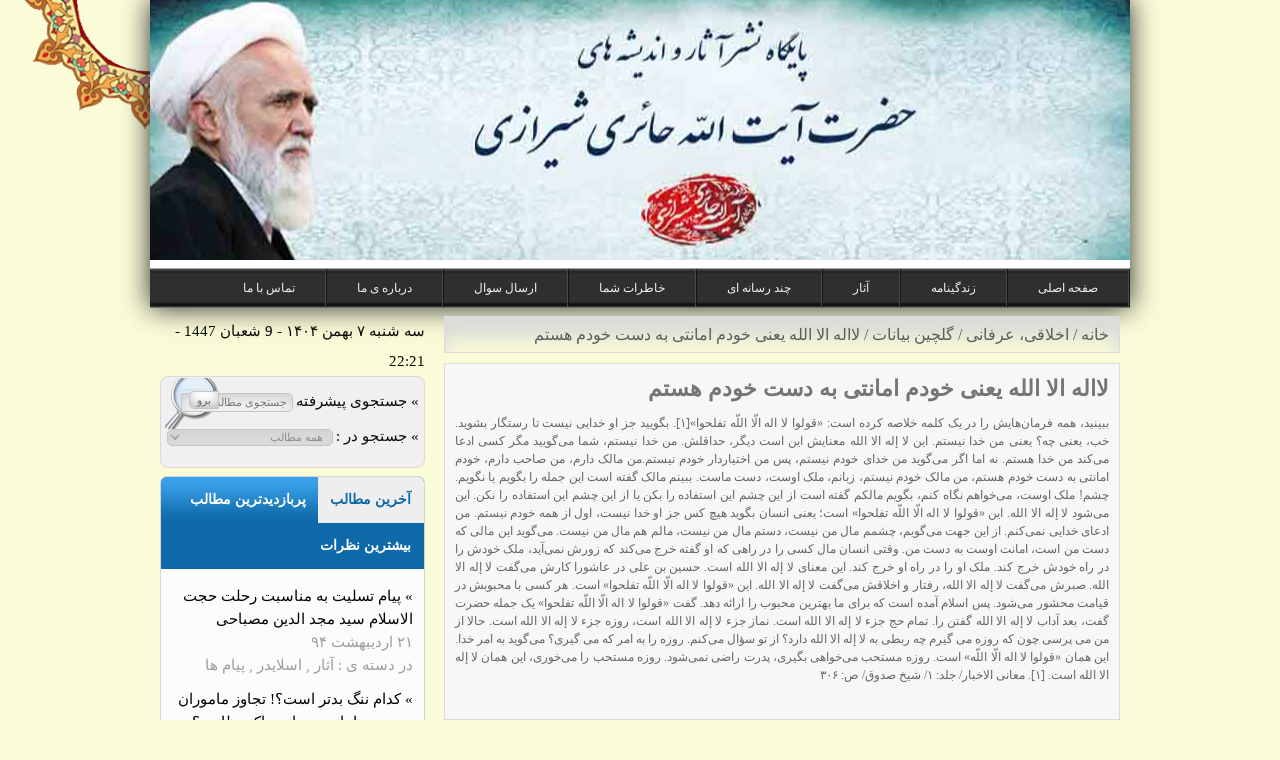

--- FILE ---
content_type: text/html; charset=UTF-8
request_url: http://www.haerishirazi.com/?p=2362
body_size: 38456
content:
<!DOCTYPE html PUBLIC "-//W3C//DTD XHTML 1.0 Transitional//EN" "http://www.w3.org/TR/xhtml1/DTD/xhtml1-transitional.dtd">
<html xmlns="http://www.w3.org/1999/xhtml" lang="fa-IR" dir="rtl">
<head>
<meta http-equiv="Content-Type" content="text/html; charset=utf-8" />
<meta name="description" content="پایگاه اطلاع رسانی دفتر حفظ و نشر آثار و اندیشه های آیت الله حائری شیرازی" />
<meta name="keywords" content="حائری شیرازی, حائری, آیت الله حائری شیرازی, آیت الله حائری, آیه الله حائری شیرازی, آیه الله حائری" />
<meta name="canonical" content="http://www.haerishirazi.com" />
<title>لااله الا الله یعنی خودم امانتی به دست خودم هستم</title>
<link rel="shortcut icon" href="http://haerishirazi.com/wp-content/uploads/2014/11/favicon.ico" />
<link rel="stylesheet" type="text/css" href="http://www.haerishirazi.com/wp-content/themes/ayatollah-haery-shirazy/css/reset.css" />
<link href='http://awebfont.ir/css?id=1062' rel='stylesheet' type='text/css'>
<link rel="stylesheet" type="text/css" href="http://www.haerishirazi.com/wp-content/themes/ayatollah-haery-shirazy/style.css" />
<script type="text/javascript" src="http://www.haerishirazi.com/wp-content/themes/ayatollah-haery-shirazy/js/jquery-core.min.js"></script>
<script type="text/javascript" src="http://www.haerishirazi.com/wp-content/themes/ayatollah-haery-shirazy/js/jquery.tabmenu.js"></script>
<script type="text/javascript" src="http://www.haerishirazi.com/wp-content/themes/ayatollah-haery-shirazy/js/audio.min.js"></script>
<script type="text/javascript" src="http://www.haerishirazi.com/wp-content/themes/ayatollah-haery-shirazy/js/jquery.mb.browser.min.js"></script>
<script type="text/javascript" src="http://www.haerishirazi.com/wp-content/themes/ayatollah-haery-shirazy/js/custom.js"></script>
<link rel='dns-prefetch' href='//s.w.org' />
<link rel="alternate" type="application/rss+xml" title="پایگاه نشر آثار و اندیشه های حضرت آیت الله حائری شیرازی (حفظه الله) &raquo; لااله الا الله یعنی خودم امانتی به دست خودم هستم خوراک دیدگاه‌ها" href="http://www.haerishirazi.com/?feed=rss2&#038;p=2362" />
		<script type="text/javascript">
			window._wpemojiSettings = {"baseUrl":"https:\/\/s.w.org\/images\/core\/emoji\/2.2.1\/72x72\/","ext":".png","svgUrl":"https:\/\/s.w.org\/images\/core\/emoji\/2.2.1\/svg\/","svgExt":".svg","source":{"concatemoji":"http:\/\/www.haerishirazi.com\/wp-includes\/js\/wp-emoji-release.min.js?ver=4.7.29"}};
			!function(t,a,e){var r,n,i,o=a.createElement("canvas"),l=o.getContext&&o.getContext("2d");function c(t){var e=a.createElement("script");e.src=t,e.defer=e.type="text/javascript",a.getElementsByTagName("head")[0].appendChild(e)}for(i=Array("flag","emoji4"),e.supports={everything:!0,everythingExceptFlag:!0},n=0;n<i.length;n++)e.supports[i[n]]=function(t){var e,a=String.fromCharCode;if(!l||!l.fillText)return!1;switch(l.clearRect(0,0,o.width,o.height),l.textBaseline="top",l.font="600 32px Arial",t){case"flag":return(l.fillText(a(55356,56826,55356,56819),0,0),o.toDataURL().length<3e3)?!1:(l.clearRect(0,0,o.width,o.height),l.fillText(a(55356,57331,65039,8205,55356,57096),0,0),e=o.toDataURL(),l.clearRect(0,0,o.width,o.height),l.fillText(a(55356,57331,55356,57096),0,0),e!==o.toDataURL());case"emoji4":return l.fillText(a(55357,56425,55356,57341,8205,55357,56507),0,0),e=o.toDataURL(),l.clearRect(0,0,o.width,o.height),l.fillText(a(55357,56425,55356,57341,55357,56507),0,0),e!==o.toDataURL()}return!1}(i[n]),e.supports.everything=e.supports.everything&&e.supports[i[n]],"flag"!==i[n]&&(e.supports.everythingExceptFlag=e.supports.everythingExceptFlag&&e.supports[i[n]]);e.supports.everythingExceptFlag=e.supports.everythingExceptFlag&&!e.supports.flag,e.DOMReady=!1,e.readyCallback=function(){e.DOMReady=!0},e.supports.everything||(r=function(){e.readyCallback()},a.addEventListener?(a.addEventListener("DOMContentLoaded",r,!1),t.addEventListener("load",r,!1)):(t.attachEvent("onload",r),a.attachEvent("onreadystatechange",function(){"complete"===a.readyState&&e.readyCallback()})),(r=e.source||{}).concatemoji?c(r.concatemoji):r.wpemoji&&r.twemoji&&(c(r.twemoji),c(r.wpemoji)))}(window,document,window._wpemojiSettings);
		</script>
		<style type="text/css">
img.wp-smiley,
img.emoji {
	display: inline !important;
	border: none !important;
	box-shadow: none !important;
	height: 1em !important;
	width: 1em !important;
	margin: 0 .07em !important;
	vertical-align: -0.1em !important;
	background: none !important;
	padding: 0 !important;
}
</style>
<link rel='stylesheet' id='contact-form-7-css'  href='http://www.haerishirazi.com/wp-content/plugins/contact-form-7/includes/css/styles.css?ver=4.6.1' type='text/css' media='all' />
<link rel='stylesheet' id='contact-form-7-rtl-css'  href='http://www.haerishirazi.com/wp-content/plugins/contact-form-7/includes/css/styles-rtl.css?ver=4.6.1' type='text/css' media='all' />
<link rel='stylesheet' id='pretty-photo-css'  href='http://www.haerishirazi.com/wp-content/plugins/easy-image-gallery/includes/lib/prettyphoto/prettyPhoto.css?ver=1.2' type='text/css' media='screen' />
<link rel='https://api.w.org/' href='http://www.haerishirazi.com/?rest_route=/' />
<link rel="EditURI" type="application/rsd+xml" title="RSD" href="http://www.haerishirazi.com/xmlrpc.php?rsd" />
<link rel="wlwmanifest" type="application/wlwmanifest+xml" href="http://www.haerishirazi.com/wp-includes/wlwmanifest.xml" /> 
<meta name="generator" content="WordPress 4.7.29" />
<link rel="canonical" href="http://www.haerishirazi.com/?p=2362" />
<link rel='shortlink' href='http://www.haerishirazi.com/?p=2362' />
<link rel="alternate" type="application/json+oembed" href="http://www.haerishirazi.com/?rest_route=%2Foembed%2F1.0%2Fembed&#038;url=http%3A%2F%2Fwww.haerishirazi.com%2F%3Fp%3D2362" />
<link rel="alternate" type="text/xml+oembed" href="http://www.haerishirazi.com/?rest_route=%2Foembed%2F1.0%2Fembed&#038;url=http%3A%2F%2Fwww.haerishirazi.com%2F%3Fp%3D2362&#038;format=xml" />
</head>
<body>
<!---------wrapper--------->
<div class="wrapper" >
<img id="main_sun" src="http://www.haerishirazi.com/wp-content/themes/ayatollah-haery-shirazy/images/sun.png" />
<!---------header--------->
<div class="header" style="background:url('http://haerishirazi.com/wp-content/uploads/2014/11/MAINBANNER_PIXCEL.jpg') no-repeat scroll center center transparent;">
	<img src="http://www.haerishirazi.com/wp-content/themes/ayatollah-haery-shirazy/images/img_header.png" title="آیت الله حائری شیرازی" alt="آیت الله حائری شیرازی" class="img_header"/>
	<div class="main_logo">
		<h6><a href="http://www.haerishirazi.com" title="پایگاه نشر آثار و اندیشه های حضرت آیت الله حائری شیرازی (حفظه الله)">پایگاه اطلاع رسانی دفتر حفظ و نشر آثار و اندیشه های آیت الله حائری شیرازی</a></h6>
						<div class="logo"   " ></div>
					  <h3 ">
			  <a href="http://www.haerishirazi.com">پایگاه نشر آثار و اندیشه های حضرت آیت الله حائری شیرازی (حفظه الله)</a>
			  				</h3>
				</div>
</div>
<!---------/header--------->
<div class="clear"></div>
<div class="main_menu">
<a class="menu_icon" href="javascript:void(0);" title="منو"></a>
		<ul class="sf-menu">
<li id="menu-item-870" class="menu-item menu-item-type-custom menu-item-object-custom menu-item-home menu-item-870"><a href="http://www.haerishirazi.com">صفحه اصلی</a></li>
<li id="menu-item-1480" class="menu-item menu-item-type-post_type menu-item-object-page menu-item-1480"><a href="http://www.haerishirazi.com/?page_id=1477">زندگینامه</a></li>
<li id="menu-item-920" class="menu-item menu-item-type-taxonomy menu-item-object-category current-post-ancestor menu-item-has-children menu-item-920"><a href="http://www.haerishirazi.com/?cat=20">آثار</a>
<ul class="sub-menu">
	<li id="menu-item-1965" class="menu-item menu-item-type-taxonomy menu-item-object-category menu-item-1965"><a href="http://www.haerishirazi.com/?cat=123">کتاب ها</a></li>
	<li id="menu-item-921" class="menu-item menu-item-type-taxonomy menu-item-object-category menu-item-921"><a href="http://www.haerishirazi.com/?cat=47">مقالات و نوشته ها</a></li>
	<li id="menu-item-1075" class="menu-item menu-item-type-taxonomy menu-item-object-category menu-item-1075"><a href="http://www.haerishirazi.com/?cat=55">نامه ها</a></li>
	<li id="menu-item-1120" class="menu-item menu-item-type-taxonomy menu-item-object-category menu-item-1120"><a href="http://www.haerishirazi.com/?cat=56">مصاحبه ها</a></li>
	<li id="menu-item-1153" class="menu-item menu-item-type-taxonomy menu-item-object-category menu-item-has-children menu-item-1153"><a href="http://www.haerishirazi.com/?cat=57">سخنرانی ها</a>
	<ul class="sub-menu">
		<li id="menu-item-1661" class="menu-item menu-item-type-taxonomy menu-item-object-category menu-item-1661"><a href="http://www.haerishirazi.com/?cat=112">مسجد امیرالمومنین</a></li>
		<li id="menu-item-1659" class="menu-item menu-item-type-taxonomy menu-item-object-category menu-item-1659"><a href="http://www.haerishirazi.com/?cat=113">جلسات ماهانه شیراز</a></li>
		<li id="menu-item-1657" class="menu-item menu-item-type-taxonomy menu-item-object-category menu-item-1657"><a href="http://www.haerishirazi.com/?cat=115">برنامه آفتاب شرقی</a></li>
		<li id="menu-item-1658" class="menu-item menu-item-type-taxonomy menu-item-object-category menu-item-1658"><a href="http://www.haerishirazi.com/?cat=114">اخلاق در بازار</a></li>
		<li id="menu-item-1660" class="menu-item menu-item-type-taxonomy menu-item-object-category menu-item-1660"><a href="http://www.haerishirazi.com/?cat=116">درس اخلاق فیضیه</a></li>
		<li id="menu-item-1662" class="menu-item menu-item-type-taxonomy menu-item-object-category menu-item-1662"><a href="http://www.haerishirazi.com/?cat=117">سایر سخنرانی ها</a></li>
		<li id="menu-item-2538" class="menu-item menu-item-type-taxonomy menu-item-object-category menu-item-2538"><a href="http://www.haerishirazi.com/?cat=317">شرح خطبه ی متقین</a></li>
	</ul>
</li>
	<li id="menu-item-1201" class="menu-item menu-item-type-taxonomy menu-item-object-category menu-item-1201"><a href="http://www.haerishirazi.com/?cat=58">پیام ها</a></li>
	<li id="menu-item-2052" class="menu-item menu-item-type-taxonomy menu-item-object-category current-post-ancestor current-menu-parent current-post-parent menu-item-has-children menu-item-2052"><a href="http://www.haerishirazi.com/?cat=135">گلچین بیانات</a>
	<ul class="sub-menu">
		<li id="menu-item-2053" class="menu-item menu-item-type-taxonomy menu-item-object-category current-post-ancestor current-menu-parent current-post-parent menu-item-2053"><a href="http://www.haerishirazi.com/?cat=134">اخلاقی، عرفانی</a></li>
		<li id="menu-item-2054" class="menu-item menu-item-type-taxonomy menu-item-object-category menu-item-2054"><a href="http://www.haerishirazi.com/?cat=143">اعتقادی</a></li>
		<li id="menu-item-2055" class="menu-item menu-item-type-taxonomy menu-item-object-category menu-item-2055"><a href="http://www.haerishirazi.com/?cat=140">اقتصادی</a></li>
		<li id="menu-item-2056" class="menu-item menu-item-type-taxonomy menu-item-object-category menu-item-2056"><a href="http://www.haerishirazi.com/?cat=142">تاریخی</a></li>
		<li id="menu-item-2057" class="menu-item menu-item-type-taxonomy menu-item-object-category menu-item-2057"><a href="http://www.haerishirazi.com/?cat=138">تربیتی، خانوادگی</a></li>
		<li id="menu-item-2058" class="menu-item menu-item-type-taxonomy menu-item-object-category menu-item-2058"><a href="http://www.haerishirazi.com/?cat=137">خاطرات</a></li>
		<li id="menu-item-2059" class="menu-item menu-item-type-taxonomy menu-item-object-category menu-item-2059"><a href="http://www.haerishirazi.com/?cat=139">سیاسی، اجتماعی</a></li>
		<li id="menu-item-2060" class="menu-item menu-item-type-taxonomy menu-item-object-category menu-item-2060"><a href="http://www.haerishirazi.com/?cat=144">علوم انسانی</a></li>
		<li id="menu-item-2061" class="menu-item menu-item-type-taxonomy menu-item-object-category menu-item-2061"><a href="http://www.haerishirazi.com/?cat=141">قرآنی</a></li>
		<li id="menu-item-2225" class="menu-item menu-item-type-taxonomy menu-item-object-category menu-item-2225"><a href="http://www.haerishirazi.com/?cat=188">سیره اهل بیت</a></li>
	</ul>
</li>
</ul>
</li>
<li id="menu-item-1318" class="menu-item menu-item-type-taxonomy menu-item-object-category menu-item-has-children menu-item-1318"><a href="http://www.haerishirazi.com/?cat=60">چند رسانه ای</a>
<ul class="sub-menu">
	<li id="menu-item-1462" class="menu-item menu-item-type-post_type menu-item-object-page menu-item-1462"><a href="http://www.haerishirazi.com/?page_id=1442">عکس</a></li>
	<li id="menu-item-1591" class="menu-item menu-item-type-post_type menu-item-object-page menu-item-1591"><a href="http://www.haerishirazi.com/?page_id=1588">پوستر</a></li>
	<li id="menu-item-1771" class="menu-item menu-item-type-taxonomy menu-item-object-category menu-item-1771"><a href="http://www.haerishirazi.com/?cat=73">صوت</a></li>
	<li id="menu-item-1321" class="menu-item menu-item-type-post_type menu-item-object-page menu-item-1321"><a href="http://www.haerishirazi.com/?page_id=1316">فیلم</a></li>
</ul>
</li>
<li id="menu-item-2127" class="menu-item menu-item-type-custom menu-item-object-custom menu-item-2127"><a href="http://www.haerishirazi.com/?p=2125">خاطرات شما</a></li>
<li id="menu-item-2131" class="menu-item menu-item-type-custom menu-item-object-custom menu-item-2131"><a href="http://www.haerishirazi.com/?p=2129">ارسال سوال</a></li>
<li id="menu-item-1484" class="menu-item menu-item-type-post_type menu-item-object-page menu-item-1484"><a href="http://www.haerishirazi.com/?page_id=1481">درباره ی ما</a></li>
<li id="menu-item-1476" class="menu-item menu-item-type-post_type menu-item-object-page menu-item-1476"><a href="http://www.haerishirazi.com/?page_id=1473">تماس با ما</a></li>
		</ul>
</div><!--------main_content---------->
<div class="main_content">
<!---------breadcramp--------->
<div id="breadcramp">
	<a href="http://www.haerishirazi.com" title="پایگاه نشر آثار و اندیشه های حضرت آیت الله حائری شیرازی (حفظه الله)">خانه</a> / <a href="http://www.haerishirazi.com/?cat=134" rel="category">اخلاقی، عرفانی</a> / <a href="http://www.haerishirazi.com/?cat=135" rel="category">گلچین بیانات</a> / <span>لااله الا الله یعنی خودم امانتی به دست خودم هستم</span>
</div>
<!--------content---------->
<div class="content-post">
	<h1 class="title_single">لااله الا الله یعنی خودم امانتی به دست خودم هستم</h1>

<p style="text-align: justify;">ببینید، همه فرمان‌هایش را در یک کلمه خلاصه کرده است: «قولوا لا اله الّا اللّه تفلحوا»[۱]. بگویید جز او خدایی نیست تا رستگار بشوید. خب، یعنی چه؟ یعنی من خدا نیستم. این لا إله الا الله معنایش این است دیگر، حداقلش. من خدا نیستم، شما می‌گویید مگر کسی ادعا می‌کند من خدا هستم. نه اما اگر می‌گوید من خدای خودم نیستم، پس من اختیاردار خودم نیستم.من مالک دارم، من صاحب دارم، خودم امانتی به دست خودم هستم، من مالک خودم نیستم، زبانم، ملک اوست، دست ماست. ببینم مالک گفته است این جمله را بگویم یا نگویم. چشم! ملک اوست، می‌خواهم نگاه کنم، بگویم مالکم گفته است از این چشم این استفاده را بکن یا از این چشم این استفاده را نکن. این می‌شود لا إله الا الله. این «قولوا لا اله الّا اللّه تفلحوا» است؛ یعنی انسان بگوید هیچ کس جز او خدا نیست، اول از همه خودم نیستم. من ادعای خدایی نمی‌کنم. از این جهت می‌گویم، چشمم مال من نیست، دستم مال من نیست، مالم هم مال من نیست. می‌گوید این مالی که دست من است، امانت اوست به دست من. وقتی انسان مال کسی را در راهی که او گفته خرج می‌کند که زورش نمی‌آید، ملک خودش را در راه خودش خرج کند. ملک او را در راه او خرج کند. این معنای لا إله الا الله است. حسین بن علی در عاشورا کارش می‌گفت لا إله الا الله. صبرش می‌گفت لا إله الا الله، رفتار و اخلاقش می‌گفت لا إله الا الله. این «قولوا لا اله الّا اللّه تفلحوا» است. هر کسی با محبوبش در قیامت محشور می‌شود. پس اسلام آمده است که برای ما بهترین محبوب را ارائه دهد. گفت «قولوا لا اله الّا اللّه تفلحوا» یک جمله حضرت گفت، بعد آداب لا إله الا الله گفتن را. تمام حج جزء لا إله الا الله است. نماز جزء لا إله الا الله است، روزه جزء لا إله الا الله است. حالا از من می پرسی چون که روزه می گیرم چه ربطی به لا إله الا الله دارد؟ از تو سؤال می‌کنم. روزه را به امر که می گیری؟ می‌گوید به امر خدا. این همان «قولوا لا اله الّا اللّه» است. روزه مستحب می‌خواهی بگیری، پدرت راضی نمی‌شود. روزه مستحب را می‌خوری، این همان لا إله الا الله است. [۱]. معانی الاخبار/ جلد: ۱/ شیخ صدوق/ ص: ۳۰۶</p>
<div class="clear"></div>
	</div>
<!--------/content---------->
<div id="onliner-comment">
<!-- You can start editing here. -->
 
<!-- If comments are open, but there are no comments. -->
 
<div id="respond">
<h3><span>دیدگاه شما!!</span></h3>
<div class="cancel-comment-reply">
<a rel="nofollow" id="cancel-comment-reply-link" href="/?p=2362#respond" style="display:none;">برای صرف‌نظر کردن از پاسخ‌گویی اینجا را کلیک کنید.</a></div>
<form action="http://www.haerishirazi.com/wp-comments-post.php" method="post" id="commentform">
<p><input placeholder="نام و نام خانوادگی: *" type="text" name="author" id="author" value="" size="22" tabindex="1" aria-required='true' />
</p>
<p><input placeholder="پست الکترونیک: *" type="text" name="email" id="email" value="" size="22" tabindex="2" aria-required='true' />
</p>
<!--<p><small><strong>XHTML:</strong> You can use these tags: <code>&lt;a href=&quot;&quot; title=&quot;&quot;&gt; &lt;abbr title=&quot;&quot;&gt; &lt;acronym title=&quot;&quot;&gt; &lt;b&gt; &lt;blockquote cite=&quot;&quot;&gt; &lt;cite&gt; &lt;code&gt; &lt;del datetime=&quot;&quot;&gt; &lt;em&gt; &lt;i&gt; &lt;q cite=&quot;&quot;&gt; &lt;s&gt; &lt;strike&gt; &lt;strong&gt; </code></small></p>-->
<p><textarea placeholder="دیدگاه *" name="comment" id="comment" cols="70" rows="10" tabindex="4"></textarea></p>
<p><input name="submit" type="submit" id="submit" tabindex="5" value="ارسال" />
<input type='hidden' name='comment_post_ID' value='2362' id='comment_post_ID' />
<input type='hidden' name='comment_parent' id='comment_parent' value='0' />
</p>
</form>
</div>
</div>
</div>
<!--------/main_content---------->
<!---------sidebar--------->
 <div class="sidebar_index">
	<div class="show_date">
		<span>سه شنبه ۷ بهمن  ۱۴۰۴</span> - 
		<span>9 شعبان 1447</span> - 
	<span>22:21</span>
	</div>
	<!---------search--------->
	<div class="main_seach">
	<form action="http://www.haerishirazi.com" method="get" class="frm_search">
	<span>» جستجوی پیشرفته</span>
		<input type="text" name="s" id="txt-search" placeholder="جستجوی مطالب..." />
		<div class="clear"></div>
<strong>» جستجو در :</strong> <select  name='cat' id='cat' class='postform' >
	<option value='0' selected='selected'> همه مطالب</option>
	<option class="level-0" value="20">آثار</option>
	<option class="level-0" value="47">مقالات و نوشته ها</option>
	<option class="level-0" value="55">نامه ها</option>
	<option class="level-0" value="56">مصاحبه ها</option>
	<option class="level-0" value="57">سخنرانی ها</option>
	<option class="level-0" value="58">پیام ها</option>
	<option class="level-0" value="61">اخبار</option>
	<option class="level-0" value="62">اسلایدر</option>
	<option class="level-0" value="73">صوت</option>
	<option class="level-0" value="112">مسجد امیرالمومنین</option>
	<option class="level-0" value="113">جلسات ماهانه شیراز</option>
	<option class="level-0" value="114">اخلاق در بازار</option>
	<option class="level-0" value="115">برنامه آفتاب شرقی</option>
	<option class="level-0" value="117">سایر سخنرانی ها</option>
	<option class="level-0" value="123">کتاب ها</option>
	<option class="level-0" value="134">اخلاقی، عرفانی</option>
	<option class="level-0" value="135">گلچین بیانات</option>
	<option class="level-0" value="137">خاطرات</option>
	<option class="level-0" value="138">تربیتی، خانوادگی</option>
	<option class="level-0" value="139">سیاسی، اجتماعی</option>
	<option class="level-0" value="140">اقتصادی</option>
	<option class="level-0" value="141">قرآنی</option>
	<option class="level-0" value="143">اعتقادی</option>
	<option class="level-0" value="144">علوم انسانی</option>
	<option class="level-0" value="148">دعای ندبه</option>
	<option class="level-0" value="317">شرح خطبه ی متقین</option>
</select>
 
		<input type="submit" value="برو" />
	</form>
	</div>
	<!---------ads banner--------->
		       	<!---------ads banner--------->
	<!---------tab menu sidebar--------->
	<div class="tab_menu_sidebar">
		<ol class="tabmenu">
		<li>
			<a href="#tab-1">آخرین مطالب</a>
		</li>
		<li>
			<a href="#tab-2">پربازدیدترین مطالب</a>
		</li>
		<li>
			<a href="#tab-3">بیشترین نظرات</a>
		</li>		
		</ol>
	<div id="tab-1" class="tab-content">
		<ul>
		<li class="li_tab_content" ><a href="http://www.haerishirazi.com/?p=2573" title="پیام تسلیت به مناسبت رحلت حجت الاسلام سید مجد الدین مصباحی">» پیام تسلیت به مناسبت رحلت حجت الاسلام سید مجد الدین مصباحی</a><span>۲۱ اردیبهشت ۹۴<div class="clear"></div> در دسته ی : <a href="http://www.haerishirazi.com/?cat=20" rel="category">آثار</a> , <a href="http://www.haerishirazi.com/?cat=62" rel="category">اسلایدر</a> , <a href="http://www.haerishirazi.com/?cat=58" rel="category">پیام ها</a></span></li>
		<li class="li_tab_content" ><a href="http://www.haerishirazi.com/?p=2561" title="کدام ننگ بدتر است؟! تجاوز ماموران سعودی یا بازرسی از مراکز نظامی؟">» کدام ننگ بدتر است؟! تجاوز ماموران سعودی یا بازرسی از مراکز نظامی؟</a><span>۳۱ فروردین ۹۴<div class="clear"></div> در دسته ی : <a href="http://www.haerishirazi.com/?cat=62" rel="category">اسلایدر</a> , <a href="http://www.haerishirazi.com/?cat=47" rel="category">مقالات و نوشته ها</a></span></li>
		<li class="li_tab_content" ><a href="http://www.haerishirazi.com/?p=2551" title="رزاقیت الهی و انفاق">» رزاقیت الهی و انفاق</a><span>۲۵ فروردین ۹۴<div class="clear"></div> در دسته ی : <a href="http://www.haerishirazi.com/?cat=20" rel="category">آثار</a> , <a href="http://www.haerishirazi.com/?cat=134" rel="category">اخلاقی، عرفانی</a> , <a href="http://www.haerishirazi.com/?cat=135" rel="category">گلچین بیانات</a></span></li>
		<li class="li_tab_content" ><a href="http://www.haerishirazi.com/?p=2548" title="سیمای متقین ۱۳">» سیمای متقین ۱۳</a><span>۲۴ فروردین ۹۴<div class="clear"></div> در دسته ی : <a href="http://www.haerishirazi.com/?cat=317" rel="category">شرح خطبه ی متقین</a></span></li>
		<li class="li_tab_content" ><a href="http://www.haerishirazi.com/?p=2545" title="سیمای متقین ۱۲">» سیمای متقین ۱۲</a><span>۲۴ فروردین ۹۴<div class="clear"></div> در دسته ی : <a href="http://www.haerishirazi.com/?cat=317" rel="category">شرح خطبه ی متقین</a></span></li>
		<li class="li_tab_content" ><a href="http://www.haerishirazi.com/?p=2542" title="سیمای متقین ۱۱">» سیمای متقین ۱۱</a><span>۲۴ فروردین ۹۴<div class="clear"></div> در دسته ی : <a href="http://www.haerishirazi.com/?cat=317" rel="category">شرح خطبه ی متقین</a></span></li>
		<li class="li_tab_content" ><a href="http://www.haerishirazi.com/?p=2535" title="سیمای متقین ۱۰">» سیمای متقین ۱۰</a><span>۲۴ فروردین ۹۴<div class="clear"></div> در دسته ی : <a href="http://www.haerishirazi.com/?cat=317" rel="category">شرح خطبه ی متقین</a></span></li>
		<li class="li_tab_content" ><a href="http://www.haerishirazi.com/?p=2531" title="سیمای متقین ۹">» سیمای متقین ۹</a><span>۲۴ فروردین ۹۴<div class="clear"></div> در دسته ی : <a href="http://www.haerishirazi.com/?cat=317" rel="category">شرح خطبه ی متقین</a></span></li>
		<li class="li_tab_content" ><a href="http://www.haerishirazi.com/?p=2528" title="سیمای متقین ۸">» سیمای متقین ۸</a><span>۲۴ فروردین ۹۴<div class="clear"></div> در دسته ی : <a href="http://www.haerishirazi.com/?cat=317" rel="category">شرح خطبه ی متقین</a></span></li>
		<li class="li_tab_content" ><a href="http://www.haerishirazi.com/?p=2525" title="سیمای متقین ۷">» سیمای متقین ۷</a><span>۲۴ فروردین ۹۴<div class="clear"></div> در دسته ی : <a href="http://www.haerishirazi.com/?cat=317" rel="category">شرح خطبه ی متقین</a></span></li>
				
		</ul>
	</div>
		<div id="tab-2" class="tab-content">
<ul>
			
			<li class="li_tab_content" ><a href="http://www.haerishirazi.com/?p=2129" title="ارسال سوال">» ارسال سوال (11566) بازدید</a><span>۱۷ آذر ۹۳<div class="clear"></div> در دسته ی : <a href="http://www.haerishirazi.com/?cat=20" rel="category">آثار</a></span></li>
		 	
			<li class="li_tab_content" ><a href="http://www.haerishirazi.com/?p=2366" title="پیام آیت الله حائری شیرازی در خصوص وقایع اخیر شیراز: آنها که مسئله می دانند چرا به عدم تمکین خود نسبت به نظام افتخار می کنند؟">» پیام آیت الله حائری شیرازی در خصوص وقایع اخیر شیراز: آنها که مسئله می دانند چرا به عدم تمکین خود نسبت به نظام افتخار می کنند؟ (8933) بازدید</a><span>۲۳ اسفند ۹۳<div class="clear"></div> در دسته ی : <a href="http://www.haerishirazi.com/?cat=20" rel="category">آثار</a> , <a href="http://www.haerishirazi.com/?cat=62" rel="category">اسلایدر</a> , <a href="http://www.haerishirazi.com/?cat=58" rel="category">پیام ها</a></span></li>
		 	
			<li class="li_tab_content" ><a href="http://www.haerishirazi.com/?p=2165" title="تفسیر آیه «ادْعُونی‏ أَسْتَجِبْ لَکُم»">» تفسیر آیه «ادْعُونی‏ أَسْتَجِبْ لَکُم» (7804) بازدید</a><span>۱۳ دی ۹۳<div class="clear"></div> در دسته ی : <a href="http://www.haerishirazi.com/?cat=117" rel="category">سایر سخنرانی ها</a> , <a href="http://www.haerishirazi.com/?cat=141" rel="category">قرآنی</a></span></li>
		 	
			<li class="li_tab_content" ><a href="http://www.haerishirazi.com/?p=2226" title="آقای میرباقری! تا دیر نشده، هر کاری می توانید برای ظهور بکنید! (+صوت)">» آقای میرباقری! تا دیر نشده، هر کاری می توانید برای ظهور بکنید! (+صوت) (7755) بازدید</a><span>۱۶ دی ۹۳<div class="clear"></div> در دسته ی : <a href="http://www.haerishirazi.com/?cat=20" rel="category">آثار</a> , <a href="http://www.haerishirazi.com/?cat=134" rel="category">اخلاقی، عرفانی</a> , <a href="http://www.haerishirazi.com/?cat=62" rel="category">اسلایدر</a> , <a href="http://www.haerishirazi.com/?cat=135" rel="category">گلچین بیانات</a></span></li>
		 	
			<li class="li_tab_content" ><a href="http://www.haerishirazi.com/?p=1883" title="حافظ سر">» حافظ سر (7150) بازدید</a><span>۲ آذر ۹۳<div class="clear"></div> در دسته ی : <a href="http://www.haerishirazi.com/?cat=73" rel="category">صوت</a></span></li>
		 	
			<li class="li_tab_content" ><a href="http://www.haerishirazi.com/?p=2305" title="انسان شناسی">» انسان شناسی (7051) بازدید</a><span>۱۴ بهمن ۹۳<div class="clear"></div> در دسته ی : <a href="http://www.haerishirazi.com/?cat=123" rel="category">کتاب ها</a></span></li>
		 	
			<li class="li_tab_content" ><a href="http://www.haerishirazi.com/?p=2332" title="استخدام در دولت، توکل انسان را کم می کند!">» استخدام در دولت، توکل انسان را کم می کند! (6166) بازدید</a><span>۲۳ بهمن ۹۳<div class="clear"></div> در دسته ی : <a href="http://www.haerishirazi.com/?cat=20" rel="category">آثار</a> , <a href="http://www.haerishirazi.com/?cat=62" rel="category">اسلایدر</a> , <a href="http://www.haerishirazi.com/?cat=140" rel="category">اقتصادی</a> , <a href="http://www.haerishirazi.com/?cat=135" rel="category">گلچین بیانات</a></span></li>
		 	
			<li class="li_tab_content" ><a href="http://www.haerishirazi.com/?p=1910" title="آنچه خدا به شما داده را محکم بگیرید!">» آنچه خدا به شما داده را محکم بگیرید! (5852) بازدید</a><span>۸ آذر ۹۳<div class="clear"></div> در دسته ی : <a href="http://www.haerishirazi.com/?cat=114" rel="category">اخلاق در بازار</a> , <a href="http://www.haerishirazi.com/?cat=57" rel="category">سخنرانی ها</a></span></li>
		 	
			<li class="li_tab_content" ><a href="http://www.haerishirazi.com/?p=2125" title="خاطرات شما">» خاطرات شما (5675) بازدید</a><span>۱۷ آذر ۹۳<div class="clear"></div> در دسته ی : <a href="http://www.haerishirazi.com/?cat=20" rel="category">آثار</a></span></li>
		 	
			<li class="li_tab_content" ><a href="http://www.haerishirazi.com/?p=1610" title="مدیریت و فرهنگ کار در اسلام">» مدیریت و فرهنگ کار در اسلام (5547) بازدید</a><span>۱ مرداد ۹۳<div class="clear"></div> در دسته ی : <a href="http://www.haerishirazi.com/?cat=61" rel="category">اخبار</a> , <a href="http://www.haerishirazi.com/?cat=62" rel="category">اسلایدر</a> , <a href="http://www.haerishirazi.com/?cat=117" rel="category">سایر سخنرانی ها</a> , <a href="http://www.haerishirazi.com/?cat=57" rel="category">سخنرانی ها</a></span></li>
		 			</ul>
	</div>
		<div id="tab-3" class="tab-content">
		<ul>
 
<li class="li_tab_content" ><a href="http://www.haerishirazi.com/?p=2129" title="ارسال سوال">
ارسال سوال</a><span> (17) نظر </span> </li>
 
<li class="li_tab_content" ><a href="http://www.haerishirazi.com/?p=2366" title="پیام آیت الله حائری شیرازی در خصوص وقایع اخیر شیراز: آنها که مسئله می دانند چرا به عدم تمکین خود نسبت به نظام افتخار می کنند؟">
پیام آیت الله حائری شیرازی در خصوص وقایع اخیر شیراز: آنها که مسئله می دانند چرا به عدم تمکین خود نسبت به نظام افتخار می کنند؟</a><span> (10) نظر </span> </li>
 
<li class="li_tab_content" ><a href="http://www.haerishirazi.com/?p=2165" title="تفسیر آیه «ادْعُوني‏ أَسْتَجِبْ لَكُم»">
تفسیر آیه «ادْعُوني‏ أَسْتَجِبْ لَكُم»</a><span> (4) نظر </span> </li>
 
<li class="li_tab_content" ><a href="http://www.haerishirazi.com/?p=2226" title="آقای میرباقری! تا دیر نشده، هر کاری می توانید برای ظهور بکنید! (+صوت)">
آقای میرباقری! تا دیر نشده، هر کاری می توانید برای ظهور بکنید! (+صوت)</a><span> (4) نظر </span> </li>
 
<li class="li_tab_content" ><a href="http://www.haerishirazi.com/?p=2332" title="استخدام در دولت، توکل انسان را کم می کند!">
استخدام در دولت، توکل انسان را کم می کند!</a><span> (3) نظر </span> </li>
 
<li class="li_tab_content" ><a href="http://www.haerishirazi.com/?p=1610" title="مدیریت و فرهنگ کار در اسلام">
مدیریت و فرهنگ کار در اسلام</a><span> (2) نظر </span> </li>
 
<li class="li_tab_content" ><a href="http://www.haerishirazi.com/?p=1910" title="آنچه خدا به شما داده را محکم بگیرید!">
آنچه خدا به شما داده را محکم بگیرید!</a><span> (2) نظر </span> </li>
 
<li class="li_tab_content" ><a href="http://www.haerishirazi.com/?p=1070" title="سکوت آهنین">
سکوت آهنین</a><span> (1) نظر </span> </li>
 
<li class="li_tab_content" ><a href="http://www.haerishirazi.com/?p=2125" title="خاطرات شما">
خاطرات شما</a><span> (1) نظر </span> </li>
 
<li class="li_tab_content" ><a href="http://www.haerishirazi.com/?p=1883" title="حافظ سر">
حافظ سر</a><span> (1) نظر </span> </li>
		
		</ul>
	</div>
	</div>
<!---------/tab menu sidebar--------->
<div class="widg_sidebar"><a href="http://www.haerishirazi.com/?page_id=1894" id="" target="_self" class="widget_sp_image-image-link" title="" rel=""><img width="300" height="103" alt="" class="attachment-medium" style="max-width: 100%;" src="http://www.haerishirazi.com/wp-content/uploads/2014/11/برنامه-هفتگی-معظلم-له-300x103.jpg" /></a></div></div></div>	
<!---------/sidebar--------->
<div class="clear"></div>
</div>
<!---------/wrapper--------->
<!---------footer--------->
	<div class="footer">
	<a class="design_co" href="http://www.onliner.ir" title="طراحی قالب وردپرس , طراحی سایت وردپرس">طراحی سایت و سئو توسط آنلاینر</a>
	<p>
	پایگاه اطلاع رسانی دفتر حفظ و نشر آثار و اندیشه های حضرت آیت الله محی الدین حائری شیرازی(حفظه الله) <br />قم/خیابان قم نو/ کوچه شهید موسوی/ پلاک 63 / کد پستی: 37168-63679<br />تلفن و فاکس:36704311-025	
	
	
	</p>
	</div>
<!---------/footer--------->
<script type="text/javascript" >
// sun
$(document).ready(function() {
	var now = 0.5;
	setInterval(function () {
		$('#main_sun').css('-webkit-transform','rotate('+now+'deg)'); 
      $('#main_sun').css('-moz-transform','rotate('+now+'deg)');
      $('#main_sun').css('transform','rotate('+now+'deg)');
	  now += 0.5;
    },
	600 // edit time here !
	);
});
</script>
<style>
body {
    background: none repeat scroll 0 0 #fafcd8;
    border-top: 0px solid #373c43;
    font: 12px/22px \"tahoma\";
}


.nivoSlider{
     width:672px;
     height:388px;
}

.nivo-caption p {
    color: #f1f1f1;
    font: 12px/20px Tahoma;
    padding: 3px;
    text-align: justify;

}


.widg_index {
    background: none repeat scroll 0 0 #FEFCFC
  }

div.tab-content.active {
    background: none repeat scroll 0 0 #FCFCFC
  }

.li_tab_content a {
    color: #040000;
    }


element.style {
   border-radius: 7px;
}
.content-post{
font-family: tahoma;
}



ol.commentlist li ul.children li.depth-2 {
    background: none repeat scroll 0 0 #ffffff;
    margin: 0 3px;</style>
<script type="text/javascript">
</script>
<script type='text/javascript' src='http://www.haerishirazi.com/wp-content/plugins/contact-form-7/includes/js/jquery.form.min.js?ver=3.51.0-2014.06.20'></script>
<script type='text/javascript'>
/* <![CDATA[ */
var _wpcf7 = {"recaptcha":{"messages":{"empty":"Please verify that you are not a robot."}}};
/* ]]> */
</script>
<script type='text/javascript' src='http://www.haerishirazi.com/wp-content/plugins/contact-form-7/includes/js/scripts.js?ver=4.6.1'></script>
<script type='text/javascript' src='http://www.haerishirazi.com/wp-content/plugins/easy-image-gallery/includes/lib/prettyphoto/jquery.prettyPhoto.js?ver=1.2'></script>
<script type='text/javascript' src='http://www.haerishirazi.com/wp-includes/js/wp-embed.min.js?ver=4.7.29'></script>
<script type='text/javascript' src='http://www.haerishirazi.com/wp-includes/js/comment-reply.min.js?ver=4.7.29'></script>
</body>
</html>

--- FILE ---
content_type: text/css
request_url: http://www.haerishirazi.com/wp-content/themes/ayatollah-haery-shirazy/style.css
body_size: 38642
content:
a{
	text-decoration:none;
}
body{
	background:#030268;
	font:12px/22px 'tahoma';
	border-top:5px solid #373c43;
}
.clear{
	clear:both;
}
.wrapper{
	width:980px;
	margin:0 auto;
	background:#fff;
	box-shadow: 0px 0px 26px #2A2A2A;
	position:relative;
}
#main_sun{
	position:absolute;
	left:-134px;
	z-index:-1;
	top:-128px;
	width:266px;
}
.header{
	width:100%;
	height:260px;
	overflow:hidden;
	float:right;
	background:url(images/header.jpg) no-repeat;
}
.img_header{
	width:320px;
	height:260px;
	float:left;
	visibility: hidden;
}
.main_logo{
	float:right;
	width:610px;
	height:200px;
	position:relative;
	margin:20px 50px 0 0;
}
.main_logo h6{
	float:right;
	overflow:hidden;
	margin: 35px 50px 0 0;
	visibility: hidden;
}
.main_logo h6 a{
	font:21px/30px 'B Mitra';
	color:#9dcaf2;
	text-shadow:0px 0px 8px #000;
}
.logo{
	float:left;
	width:150px;
	height:90px;
	background:url(images/logo.png) no-repeat center center;
	margin: 0 0 0 25px;
	visibility: hidden;
}
.main_logo h1,.main_logo h3{
	width:100%;
	height:100px;
	overflow:hidden;
	background:url(images/h1.png) no-repeat center center;
	visibility: hidden;
	text-indent: -9999px;
}
.main_logo h1 a,.main_logo h3 a{
	display:block;
	width:100%;
	height:100%;
}
.main_menu{
	width:100%;
	height:40px;
	background:url(images/bg_menu.jpg) repeat-x;
	margin:8px 0;
}
.main_menu span{
	display:block;
	width:100px;
	height:40px;
	float:left;
	background:url(images/1.png) no-repeat;
}

/*** ESSENTIAL STYLES ***/
.sf-menu {
	float: right;
	height:100%;
	width:100%;
	margin-top:1px;
}
.sf-menu li {
	position: relative;
	border-right:1px solid #131313;
}
.sf-menu ul {
	position: absolute;
	display: none;
	top: 100%;
	right: 0;
	z-index: 99;

}
.sf-menu > li {
	float: right;
}
.sf-menu li:hover > ul,
.sf-menu li.sfHover > ul {
	display: block;
}
.sf-menu ul ul {
	top: 0;
	right: 100%;
}


/*** DEMO SKIN ***/
.sf-menu ul {
	box-shadow: 2px 2px 6px rgba(0,0,0,.2);
	min-width: 14em; /* allow long menu items to determine submenu width */
	*width: 12em; /* no auto sub width for IE7, see white-space comment below */
}
.sf-menu a {
	border-right:1px solid #4A4A4A;
	text-decoration:none;
	text-align:right;
	zoom: 1; /* IE7 */
	color: #f1f1f1;
	display: block;
	position: relative;
	padding: 0px 30px;
	font:12px/38px 'tahoma';
}
.sf-menu ul li a{
	padding: 0px 10px;
}
.sf-menu li {
	white-space: nowrap; /* no need for Supersubs plugin */
	*white-space: normal; /* ...unless you support IE7 (let it wrap) */
	-webkit-transition: background .2s;
	transition: background .2s;
	/* bedune ertefa .debug ie7 */
}
.sf-menu ul li {
	background: #2f2f2f;/* bedune ertefa .debug ie7 */
	border-bottom:1px solid #181818;
	border-top:1px solid #181818;
}
.sf-menu li:hover,
.sf-menu li.sfHover {
	background: #e07c07;
	/* only transition out, not in */
	-webkit-transition: none;
	transition: none;
}
.main_content{
	overflow:hidden;
	width:69%;
	overflow:hidden;
	float:right;
	margin-right:10px;
	margin-bottom:20px;
}
/* The Nivo Slider styles */
.slider-wrapper{
	overflow:hidden;
	padding:1px;
	border:1px solid #888989;
}
.nivoSlider {
	position:relative;
	width:100%;

	overflow: hidden;
}
.nivoSlider img {
	position:absolute;
	top:0px;
	left:0px;
	max-width: none;
}
.nivo-main-image {
	display: block !important;
	position: relative !important; 
	width: 100% !important;
}

/* If an image is wrapped in a link */
.nivoSlider a.nivo-imageLink {
	position:absolute;
	top:0px;
	left:0px;
	width:100%;
	height:100%;
	border:0;
	padding:0;
	margin:0;
	z-index:6;
	display:none;
	background:white; 
	filter:alpha(opacity=0); 
	opacity:0;
}
/* The slices and boxes in the Slider */
.nivo-slice {
	display:block;
	position:absolute;
	z-index:5;
	height:100%;
	top:0;
}
.nivo-box {
	display:block;
	position:absolute;
	z-index:5;
	overflow:hidden;
}
.nivo-box img { display:block; }

/* Caption styles */
.nivo-caption {
	position:absolute;
	left:0px;
	bottom:0px;
	background:rgba(0, 0, 0, 0.8);
	color:#fff;
	width:100%;
	z-index:8;
	padding: 5px 10px;
	overflow: hidden;
	display: none;
	-moz-opacity: 0.8;
	filter:alpha(opacity=8);
	-webkit-box-sizing: border-box; /* Safari/Chrome, other WebKit */
	-moz-box-sizing: border-box;    /* Firefox, other Gecko */
	box-sizing: border-box;         /* Opera/IE 8+ */
}
.nivo-caption p {
	padding:5px;
	font:19px/30px 'B Mitra';
	color:#f1f1f1;
}
.nivo-caption a {
	display:inline !important;
}
.nivo-html-caption {
    display:none;
}
.nivo-caption h2 a{
	font:22px/30px 'B Mitra';
	color:#f1f0f0;
}
.nivo-caption h2 a:hover{
	color:#fff;
}
/* Direction nav styles (e.g. Next & Prev) */
.nivo-directionNav a {
	position:absolute;
	top:45%;
	z-index:9;
	cursor:pointer;
	display:block;
	width:25px;
	height:39px;
	text-indent:-9999px;
}
.nivo-directionNav a:active{
	top:45.5%;
}
.nivo-prevNav {
	left:0px;
	background:url(images/icon.png) no-repeat left -42px;
}
.nivo-nextNav {
	right:0px;
	background:url(images/icon.png) no-repeat right 0px;
}
/* Control nav styles (e.g. 1,2,3...) */
.nivo-controlNav {
	display:none;
}
/****************tab menu****************/
.tabmenu{
	overflow:hidden;
	width:100%;
	background:url(images/3.jpg) repeat-x #0e69a9;
}
.tabmenu li{
	float:right;
}
.tabmenu li a{
	display:block;
	font:18px/40px 'B Mitra';
	padding:3px 20px;
	color:#fff;
	-webkit-transition: all 0.1s ease-in-out;
		-moz-transition: all 0.1s ease-in-out;
		-o-transition: all 0.1s ease-in-out;
		transition: all 0.1s ease-in-out;
}
.tabmenu li.active a,.tabmenu li.active a:hover{
    background:#eeeeee;
	color:#0e69a9;
}
.tabmenu li a:hover{
	background:#0e69a9;
}
.tabmenu li.active a:hover{
	
}
div.tab-content {
overflow:hidden;
  display: none;
}
div.tab-content.active {
    display: block;
}
.main_tab_menu{
	overflow:hidden;
	background:#eeeeee;
	margin-top:10px;
}
.post_right{
	width:45%;
	float:right;
	overflow:hidden;
}
.main_img{
	width:273px;
	height:149px;
	margin:20px auto;
	padding:1px ;
	border:1px solid #929293;
	display:block;
}
.post_right h2 a{
	font:bold 18px/30px 'B Mitra';
	color:#393939;
	display:block;
	padding:0 10px;
}
.post_right h2 a:hover{
	color:#000;
}
.post_right p{
	font:16px/23px 'B Mitra';
	color:#393939;
	padding:10px;
}
.post_left{
	float:left;
	width:49%;
	border-right:1px solid #c5c5c5;
	background:#dedede;
	padding:0 2.5%;
}
.breadcramp_tabmenu{
	font:16px/40px 'B Mitra';
	color:#393939;
}
.breadcramp_tabmenu a{
	font:bold 16px/40px 'B Mitra';
	color:#393939;
}
.breadcramp_tabmenu a:hover{
	color:#000;
}
.main_post_post_left{
	overflow:hidden;
	padding:5px 0;
	border-bottom:1px dotted #000;
}
.post_post_left{
	display:block;
	overflow:hidden;
	padding:8px 0;
	-webkit-transition: all 0.1s ease-in-out;
		-moz-transition: all 0.1s ease-in-out;
		-o-transition: all 0.1s ease-in-out;
		transition: all 0.1s ease-in-out;
}
.post_post_left:hover{
	background:#ff8a00;
}
.post_post_left img{
	float:right;
	width:75px;
	height:60px;
	padding:1px ;
	border:1px solid #929293;
}
.post_post_left h2{
	font:bold 17px/20px 'B Mitra';
	color:#393939;
	padding-right:10px;
	overflow:hidden;
}
.post_post_left:hover h2,.post_post_left:hover span{
	color:#eeeeee;
}
.post_post_left span{
	font:17px/22px 'B Mitra';
	color:#393939;
	padding-right:10px;
}
.post_meta{
	margin-top:50px;
	overflow:hidden;
	font:16px/25px 'B Mitra';
}
.post_meta a{
	font:bold 16px/25px 'B Mitra';
	color:#616161;
	padding-right:21px;
	background:url(images/icon.png) no-repeat right -86px;
	margin-right:10px;
}
.post_meta a:hover{
	color:#000;
	background-position: right -174px;
}
.post_meta strong{
	padding-right:21px;
	background:url(images/icon.png) no-repeat right -110px;
	margin-right:25px;
}
.post_meta strong:hover{
	background-position: right -198px;
}
.post_meta span{
	padding-right:21px;
	background:url(images/icon.png) no-repeat right -140px;
	margin-right:25px;
}
.post_meta span:hover{
	background-position: right -228px;
}
.main_post_post_left:last-child{
	border-bottom:0;
}
/* Tiny Carousel */
.widg_index {  
overflow:hidden;
height:240px;
border-radius:7px;
width:30%;
border:1px solid #b5d4de;
float:right;
margin:10px;
 }
.title_widg_index{
	overflow:hidden;
	background:none repeat scroll 0 0 #07f1fe;
}
.title_widg_index h3{
	overflow:hidden;
	float:right;
}
.title_widg_index h3 a{
	font:bold 16px/40px 'B Mitra';
	color:#060606;
	padding-right:5px;
	white-space:nowrap;
	overflow:hidden;
}
.title_widg_index span{
	display: block;
width: 37px;
height: 35px;
float: left;
background: url(images/icon.png) no-repeat center -263px;
margin: 2px 0 0 5px;
}
.widg_index .viewport {
 float: left; 
 width: 100%; 
 height: 180px;
 overflow: hidden;
 position: relative;
 margin: 10px 0;
 }
.widg_index .buttons {
 display: block; 
 float: right; 
 width: 20px; 
 height: 17px;
 overflow: hidden;
 margin-top:12px;
 }
 .widg_index .buttons:active{
	 margin-top:13px;
 }
.widg_index .next {
 background:url("images/icon.png") no-repeat -20px -313px;
 }
 .widg_index .prev {
 background:url("images/icon.png") no-repeat -20px -333px;
 }
 .widg_index .next.disable {
 background:url("images/icon.png") no-repeat 1px -333px;
 }
 .widg_index .prev.disable {
 background:url("images/icon.png") no-repeat 0px -313px;
 }
.widg_index .overview {
 list-style: none;
 position: absolute;
 padding: 0;
 margin: 0;
 width: 100%; 
 left: 0 ;
 top: 0; 
 }
.widg_index .overview li{
overflow:hidden;
margin:1px;
-webkit-transition: all 0.1s ease-in-out;
	-moz-transition: all 0.1s ease-in-out;
	-o-transition: all 0.1s ease-in-out;
	transition: all 0.1s ease-in-out;
 }
.widg_index .overview li span{
	display:block;
	float:right;
	width:13px;
	height:13px;
	background:url(images/icon.png) no-repeat -27px -361px;
	margin: 6px 3px 0 0;
}
.widg_index .overview li a{
	font: 15px/20px 'B Mitra';
color: #414141;
display: block;
overflow: hidden;
padding: 2px 5px;
}
.widg_index .overview li:hover{
	background:#ff8a00;
}
.widg_index .overview li:hover a{
	color:#fff;
}
.sidebar_index{
	width:27%;
	overflow:hidden;
	float:left;
	margin-left: 10px;
	margin-bottom:20px;
}
.show_date{
	overflow:hidden;
	font:15px/30px 'B Mitra';
	color:#0a0a0a;
}
.main_seach {
    background: none repeat scroll 0 0 #f1efef;
    border: 1px solid #d9d9d9;
    border-radius: 8px;
    overflow: hidden;
    padding-bottom: 12px;
}
.frm_search{
	overflow:hidden;
	display:block;
	background:url(images/2.png) no-repeat left 0px;
	position:relative;
}
.frm_search span, .frm_search strong {
    border-bottom: 0 solid #bed5e4;
    color: #0a0a0a;
    font: 15px/49px "B Mitra";
    padding-right: 5px;
}
.frm_search strong{
	line-height:20px !important;
}
.frm_search input[type="text"]{
	width:100px;
	height:17px;
	padding:0 5px;
	border:1px solid #c5c5c5;
	box-shadow: inset 0px 5px 11px #D3D2D2;
	border-radius:0 5px 5px 0;
	font:11px/17px 'tahoma';
}
.frm_search input[type="submit"]{
	padding:0 7px;
	margin:0;
	border:1px solid #c5c5c5;
	font:11px/16px 'tahoma';
	box-shadow:inset 0px -5px 10px #c5c5c5;
	border-radius:5px 0 0 5px;
	background:#fff;
	color:#666;
	cursor:pointer;
	position:absolute;
	top:14px;
	left:28px;
}
.frm_search input[type="submit"]:hover{
	color:#000;
}
.postform{
width:63%;
	height: 17px;
padding: 0 5px;
border: 1px solid #c5c5c5;
box-shadow: inset 0px 5px 11px #D3D2D2;
border-radius:5px;
font: 11px/17px 'tahoma';
color:#8C8C8C;
}
.ads_banner_index{
	overflow:hidden;
	margin-top:10px;
}
.ads_banner_index img,.ads_banner_index object{
	width:266px;
	max-width:100%;
	display:block;
	margin:10px auto;
}
.etelaiyeh{
	overflow:hidden;
	height:142px;
	background:url(images/7.jpg) no-repeat center center;
	margin:10px auto;
	border:1px solid #d6d6d6;
	text-align:center;
	padding:0 38px;
}
.etelaiyeh h4 a{
	font:bold 15px/20px 'B Mitra';
	color:#666;
	display:block;
	padding:5px 0;
}
.etelaiyeh h4 a:hover{
	color:#000;
}
.etelaiyeh p{
	font:15px/20px 'B Mitra';
	color:#666;
}
.hadith {
    background: url("images/8.jpg") no-repeat scroll center top / 100% 100% rgba(0, 0, 0, 0);
    border-radius: 8px;
    height: 180px;
    margin-top: 8px;
    overflow: hidden;
    padding: 30px 35px 0;
    text-align: center;
}
.hadith h5{
	font:bold 18px/25px 'B Mitra';
	color:#006d80;
}
.hadith p{
	font:15px/17px 'B Mitra';
	color:#666;
}
.hadith a{
	font:bold 16px/17px 'B Mitra';
	color:#006d80;
}
.hadith a:hover{
	color:#028aa2
}
.tab_menu_sidebar{
	border:1px solid #d6d5d5;
	overflow:hidden;
	margin-top:8px;
	border-radius:7px
}
.tab_menu_sidebar .tabmenu li a{
	font: bold 14px/40px 'B Mitra';
padding: 3px 12.3px;
}
.li_tab_content{
	overflow:hidden;
	padding:5px 10px;
	font:15px/23px 'B Mitra';
	margin:1px;
	-webkit-transition: all 0.1s ease-in-out;
		-moz-transition: all 0.1s ease-in-out;
		-o-transition: all 0.1s ease-in-out;
		transition: all 0.1s ease-in-out;
}
.li_tab_content a{
	font:15px/23px 'B Mitra';
	color:#444;
	display:block;
}
.li_tab_content span,.li_tab_content span a{
	color:#9d9d9d;
	display:inline-block;
}

.tab_menu_sidebar .tab-content{
	padding:10px 0;
}
.li_tab_content:hover{background:#ff8a00;}
.li_tab_content:hover a{color:#fff;}
.li_tab_content:hover span{color:#e2e2dd}
.footer{
	width:980px;
	overflow:hidden;
	margin:0 auto;
	}
.design_co{
	float:left;
	font:16px/30px 'B Mitra';
	color:#A3A75E;
}
.design_co:hover{
	color:#fff;
}
.footer p {
    color: #060606;
    font: 16px/25px "B Mitra";
    overflow: hidden;
    padding: 10px 0 25px;
    text-align: center;
    width: 100%;
}
#breadcramp{
	overflow:hidden;
	font:16px/35px 'B Mitra';
	color:#5d5d5d;
	box-shadow:inset 0px 20px 20px #dbdbdb;
	border:1px solid #dbdbdb;
	padding:0 10px;
}
#breadcramp a{
	color:#5d5d5d;
}
#breadcramp a:hover{
	color:#000;
}
.content-post{padding-bottom:20px !important;}
.content-post p { line-height:18px;    margin-bottom: 15px;}
.content-post a{	color:#0d68a7;font-family: tahoma;font-size: 12px;}
.content-post ol li,.post-content ul li{	font-family: tahoma;font-size: 12px;}
.content-post a:hover { text-decoration:none;color:#1f9df4}
.content-post ul li{list-style:inside disc;}
.content-post ol li {list-style:decimal inside;}
.content-post .alignright {float:right; margin:12px 0 12px 12px;max-width:100%;}
.content-post .alignleft {float:left; margin:12px 12px 12px 0;max-width:100%;}
.content-post .aligncenter {display:block; margin:12px auto;max-width:100%;}
.content-post h1 {font:bold 22px/30px 'B Mitra';color:#757575}
.content-post h2 {font:bold 22px/30px 'B Mitra';color:#757575}
.content-post h3 {font:bold 22px/30px 'B Mitra';color:#757575}
.content-post h4 {font:bold 22px/30px 'B Mitra';color:#757575}
.content-post h5 {font:bold 22px/30px 'B Mitra';color:#757575}
.content-post h6 {font:bold 22px/30px 'B Mitra';color:#757575}
.content-post table td {border:1px solid #555; padding:3px 6px;}
.content-post .related-post-title {line-height:1.5; border-bottom:1px solid #444; margin:7px 0; width:350px;}
.content-post .related-posts ul li{list-style:inside disc;}
.content-post .related-posts h4 {line-height:1.2;display: inline;}
.content-post .related-posts ul li a {font:normal normal 13px/1.5 tahoma;}
.content-post hr{margin-top: -5px;padding:0;}
/*
=forms-form,comments,suptic
----------------------------------------------------*/
#onliner-comment, .forms, .suptic {
	overflow:hidden;
	padding:10px 0;
}
p.nocomments {
	margin-bottom:8px;
}
ol.commentlist {
	list-style:none;
	margin:0;
	padding:0;
}
ol.commentlist li {
	overflow:hidden;
	margin-bottom:15px;
	padding:1px 1px 1px 10px;
	border:1px solid #cccccc;
	background:#f4f4f4;
}
ol.commentlist li.pingback comment-author {
	padding:0 170px 0 0;
}
ol.commentlist .comment-body {
	overflow:hidden;
	
}
ol.commentlist li div.vcard {
	overflow:hidden;
	float:right;
	margin-left:10px;
}
cite.fn{
	font:bold 16px/20px 'B Mitra';
	color:#ff8a00;
}
ol.commentlist li div.vcard cite.fn a.url {
	color:#cc0000;
	text-decoration:none;
}
ol.commentlist li div.vcard cite.fn a.url:hover {
	color:#000;
}
ol.commentlist li div.vcard img.avatar {
	float:right;
	width:75px;
	height:75px;
}
ol.commentlist li div.comment-meta {
	float:left;
	color:#030268;
}
ol.commentlist li div.comment-meta a{
	color:#030268;
}
.comment-awaiting-moderation{
	padding-right:20px;
}
ol.commentlist li p {
	margin: 10px 0;
overflow: hidden;
color:#666;
}
ol.commentlist li ul {
	font-weight:normal;
	font-size: 12px;
	line-height: 16px;
	font-family:tahoma;
	list-style:square;
	margin:0 0 12px;
	padding:0;
}
ol.commentlist li div.reply {
	overflow:hidden;
	float:left;
	margin-top:5px;
	background:#0887bc;
	border:1px solid #1a1976;
	color:#fff;
	font:16px/20px 'B Mitra';
	padding:5px 10px;
	-webkit-transition: all 0.1s ease-in-out;
		-moz-transition: all 0.1s ease-in-out;
		-o-transition: all 0.1s ease-in-out;
		transition: all 0.1s ease-in-out;
}
ol.commentlist li div.reply:hover {
	background:#656666;
	border-color:#3f3f3f;
}
ol.commentlist li div.reply a {
	color:#fff;
	text-decoration:none;
	text-transform:uppercase;
}
ol.commentlist li ul.children {
	list-style:none;
	margin:12px 0 0;
	text-indent:0;
}
ol.commentlist li ul.children li.depth-2 {
	margin:0 3px;
}
ol.commentlist li ul.children li.depth-3 {
	margin:0 3px;
}
ol.commentlist li ul.children li.depth-4 {
	margin:0 3px;
}
ol.commentlist li ul.children li.depth-5 {
	margin:0 3px;
}
ol.commentlist ul.children li.odd {
	background:#f7f7f7;
}
ol.commentlist ul.children li.even {
	background:#f8f8f8;
}
ol.commentlist li.pingback div.vcard {
	padding:0 170px 0 0;
}
#comments {
	overflow:hidden;
	font:bold 20px/40px 'B Mitra';
	color:#030268;
	padding-right:10px;
	border-bottom:2px solid #e1e0e0;
	margin-bottom:10px;
}
#respond {
	overflow:hidden;
}
#respond h3 {
	overflow: hidden;
font: bold 20px/40px 'B Mitra';
color: #030268;
padding-right: 10px;
border-bottom: 2px solid #e1e0e0;
margin-bottom: 10px;
}
#respond h3 span {
}
#commentform, .forms-form, .suptic form {
	overflow:hidden;
	margin-top:20px;
}
#commentform p, .forms-form p, .suptic p {
	overflow:hidden;
	color:#4C4C4C;
	margin-bottom:10px;
	font-weight:bold;
}
#commentform p{
	margin-bottom:0;
}
#commentform label {
	display:block;
}
#commentform input, #commentform textarea, .forms-form input, .forms-form textarea, .suptic input, .suptic textarea, .forms-form .forms-select {
	float:right;
	padding:3px 8px;
	color:#4C4C4C;
	font:12px/20px 'tahoma';
}
#commentform input{
	margin:1px 0;
}
#commentform textarea, .forms-form textarea, .suptic textarea {
	width:80%;
	height:70px;
}
#commentform #submit, .forms-form .forms-submit {
overflow: hidden;
float: right;
margin-top: 5px;
background: #0887bc;
border: 1px solid #1a1976;
color: #fff;
font: 16px/20px 'B Mitra';
padding: 5px 10px;
cursor:pointer;
-webkit-transition: all 0.1s ease-in-out;
-moz-transition: all 0.1s ease-in-out;
-o-transition: all 0.1s ease-in-out;
transition: all 0.1s ease-in-out;
}
#commentform #submit:hover, .forms-form .forms-submit:hover{
	background: #656666;
	border-color: #3f3f3f;
}
.cancel-comment-reply {
	margin-bottom:10px;
}
#commentform .cptch_block input {
	margin-top:none;
	float:none;
}
.forms-form .forms-select {
	font-family: tahoma;
	height: 25px;
	width: 235px;
	padding:0;
}
.forms .forms-submit:active {background:#333; color:#fff;}
.forms-form .forms-select option {
	padding:5px;
}
.forms-checkbox, .forms-radio {
	margin:10px 10px 0 0;
	display:block;
}
.forms-checkbox .forms-list-item, .forms-radio .forms-list-item {
	margin-left:10px;
}
.forms-checkbox .forms-list-item input, .forms-radio .forms-list-item input {
	float:none;
	margin:0;
	background:none;
	border:none;
}
.forms-quiz-label {
	float:right;
	margin:14px 0 0 12px;
	*margin:0 0 0 12px;
}
.forms-form .forms-acceptance {
	margin:4px 0 0 10px;
	background:none;
	border:none;
}
.forms-form .forms-file {
	background:none;
	border:none;
}
/*
=suptic
--------------------------------------*/
.suptic input, .suptic textarea {
	padding:2px 8px;
}
.suptic p select {
	margin-top:5px;
	font-family:tahoma;
	padding:4px;
}
.suptic p select option {
	text-align:center;
}
#respond input[type="text"]{
	width:310px;
	height:25px;
}
/*fading inputes- */
select,textarea,input[type="text"],input[type="password"],input[type="datetime"],input[type="datetime-local"],input[type="date"],input[type="month"],input[type="time"],input[type="week"],input[type="number"],input[type="email"],input[type="url"],input[type="search"],input[type="tel"],input[type="color"],.uneditable-input{
display:inline-block;
height:20px;
padding:4px 6px;
margin-bottom:9px;
font-size:14px;
line-height:20px;
color:#555;
}
textarea,input[type="text"],input[type="password"],input[type="datetime"],input[type="datetime-local"],input[type="date"],input[type="month"],input[type="time"],input[type="week"],input[type="number"],input[type="email"],input[type="url"],input[type="search"],input[type="tel"],input[type="color"],.uneditable-input{
background:#f4f4f4;
border:1px solid #ccc;
-webkit-box-shadow:inset 0 1px 1px rgba(0,0,0,0.075);
-moz-box-shadow:inset 0 1px 1px rgba(0,0,0,0.075);
box-shadow:inset 0 1px 1px rgba(0,0,0,0.075);
-webkit-transition:border linear 0.4s,box-shadow linear 0.4s;
-moz-transition:border linear 0.4s,box-shadow linear 0.4s;
-o-transition:border linear 0.4s,box-shadow linear 0.4s;
transition:border linear 0.4s,box-shadow linear 0.4s
}
select:focus,textarea:focus,input[type="text"]:focus,input[type="password"]:focus,input[type="datetime"]:focus,input[type="datetime-local"]:focus,input[type="date"]:focus,input[type="month"]:focus,input[type="time"]:focus,input[type="week"]:focus,input[type="number"]:focus,input[type="email"]:focus,input[type="url"]:focus,input[type="search"]:focus,input[type="tel"]:focus,input[type="color"]:focus,input[type="submit"]:focus,input[type="text"]:focus,.uneditable-input:focus{
border-color:#0887bc;
outline:0;
background:#fff;
}
input[type="radio"],input[type="checkbox"]{
margin:4px 0 0;
margin-top:1px \9;
*margin-top:0;
line-height:normal;
cursor:pointer
}
input[type="file"],input[type="image"],input[type="submit"],input[type="reset"],input[type="button"],input[type="radio"],input[type="checkbox"]{
width:auto;
}
/*
=end
----------------------------------------   */
.content-post{
	overflow:hidden;
	border:1px solid #dbdbdb;
	background:#f7f7f7;
	margin-top:10px;
	padding:0 10px;
	color:#666;
}
.post_thumbnail{
	float:left;
	border:1px solid #2d2f31;
	margin:10px;
	width:290px;
	height:190px;
	margin-left:0;
}
.title_single{
	font:bold 22px/30px 'B Mitra';
	color:#505050;
	overflow:hidden;
	padding:10px 0;
}
.date_single{
	font:bold 22px/30px 'B Mitra';
	color:#505050;
}
.meta_box{
	overflow:hidden;
	background:#fff;
	border:1px solid #e7e7e7;
	box-shadow:0px 5px 5px #e7e7e7;
	margin:10px 0;
	border-radius:7px;
	padding:10px;
}
.meta_box strong{
	font:bold 16px/25px 'B Mitra';
	color:#757575;
}
.meta_box span{
	font:16px/25px 'B Mitra';
	color:#757575;
}
#breadcramp h1{
	font:bold 20px/40px 'B Mitra';
}
.post_archive{
	overflow:hidden;
	background:#ececec;
	margin:10px 0;
}
.post_archive img{
	float:right;
	width:160px;
	height:115px;
	margin:5px;
	margin-left:10px;
}
.post_archive h2{
	padding:5px 0;
}
.post_archive h2 a{
	font:bold 20px/25px 'B Mitra';
	color:#666;
}
.post_archive p{
	color:#666;
	padding:10px;
	padding-top:0;
}
.post_archive h2 a:hover{
	color:#3d86ba;
}
.link_more{
	color:#0f6bab;
	display:block;
	float:left;
	padding:4px 15px;
	background:#cbcbcb;
	font:bold 16px/20px 'B Mitra';
	margin:10px ;
	margin-top: 0;
	-webkit-transition: all 0.1s ease-in-out;
		-moz-transition: all 0.1s ease-in-out;
		-o-transition: all 0.1s ease-in-out;
		transition: all 0.1s ease-in-out;
}
.link_more:hover{
	background:#ff8a00;
	color:#fff;
}
.navigation{
	overflow:hidden;
	text-align:center;
}
.navigation li{
	display:inline-block;
	overflow:hidden;
	margin-top:20px;
}
.navigation li a{
	display:block;
	float:right;
	padding:3px 7px;
	font:16px/20px 'B Mitra';
	color:#666;
	background:#e5e5e5;
	border:1px solid #d2d0d0;
	-webkit-transition: all 0.1s ease-in-out;
		-moz-transition: all 0.1s ease-in-out;
		-o-transition: all 0.1s ease-in-out;
		transition: all 0.1s ease-in-out;
}
.navigation li a:hover,.navigation li.active a{
	background:#2d91d6;
	border:1px solid #0b598f;
	color:#fff;
}
.content-archive{
	overflow:hidden;
	padding:0 10px;
}
.content-archive p{
	color:#666;
}
.box_sound{
	overflow:hidden;
	background:#e7f2f8;
	border:1px solid #0f84bb;
	margin-top:30px;
}
.title_box_sound{
	background:#0f84bb;
	font:bold 18px/25px 'B Mitra';
	color:#fff;
	text-align:center;
}
.title_sound{
	font:bold 16px/25px 'B Mitra';
	color:#444;
	padding-right:10px;
}
.title_box td{
	background:#4e7588;
	font:bold 16px/25px 'B Mitra';
	color:#f1f1f1;
	margin:0 1px;
	text-align:center;
	border:2px solid #e7f2f8;
}
.title_box .Row{width:30px;}
.title_box .dec{width:206px;}
.title_box .play_on{width:206px;}
.title_box .down{width:75px;}
.title_box .volume{width:75px;}
.title_box .time{width:75px;}
.second_tr td{
	font:15px/30px 'B Mitra';
	color:#666;
	text-align:center;
	background:#bed4df;
	overflow:hidden;
	border:2px solid #e7f2f8;
	-webkit-transition: all 0.1s ease-in-out;
		-moz-transition: all 0.1s ease-in-out;
		-o-transition: all 0.1s ease-in-out;
		transition: all 0.1s ease-in-out;
}
.second_tr:hover td{
	background:#fff;
}
.second_tr .down a{
	display:block;
	width:100%;
	height:100%;
	overflow:hidden;
	text-indent:-9999px;
	background:url(images/icon.png) no-repeat center -391px;
}
/****************
player
***************/
.audiojs audio {
    position: absolute;
    left:-1;
}
.audiojs {
	height: 23px;
	font-family: monospace;
	font-size: 12px;
	background:#000;
    float: left;
}
.audiojs .play-pause {
	padding:4px 0 0 4px;
	margin: 0px;
	float: left;
	overflow: hidden;
	border-right: 1px solid #000;
}
.audiojs p {
	display: none;
	width: 25px;
	height:26px;
	margin: 0px;
	cursor: pointer;
}
.audiojs .play {
	display: block;
}
.audiojs .scrubber {
position: relative;
float: left;
width: 108px;
background: #5a5a5a;
height: 12px;
margin: 10px;
border-top: 1px solid #3f3f3f;
border-left: 0px;
border-bottom: 0px;
overflow: hidden;
}
.audiojs .progress {
	position: absolute;
	top: 0px;
	left: 0px;
	height: 14px;
	width: 0px;
	background: #ccc;
	z-index: 1;
	background-image: -webkit-gradient(linear, left top, left bottom, color-stop(0, #ccc), color-stop(0.5, #ddd), color-stop(0.51, #ccc), color-stop(1, #ccc));
	background-image: -moz-linear-gradient(center top, #ccc 0%, #ddd 50%, #ccc 51%, #ccc 100%);
}
.audiojs .loaded {
	position: absolute;
	top: 0px;
	left: 0px;
	height: 14px;
	width: 0px;
	background: #000;
	background-image: -webkit-gradient(linear, left top, left bottom, color-stop(0, #222), color-stop(0.5, #333), color-stop(0.51, #222), color-stop(1, #222));
	background-image: -moz-linear-gradient(center top, #222 0%, #333 50%, #222 51%, #222 100%);
}
.audiojs .time {
	float: left;
	height: 36px;
	line-height: 36px;
	border-left: 1px solid #000;
	color: #ddd;
	text-shadow: 1px 1px 0px rgba(0, 0, 0, 0.5);
	width: 27px;
}
.audiojs .time em {
	padding: 0px 2px 0px 0px;
	color: #f9f9f9;
	font-style: normal;
}
.audiojs .time strong {
	padding: 0px 0px 0px 2px;
	font-weight: normal;
	display:none;
}
.audiojs .error-message {
	float: left;
	display: none;
	overflow: hidden;
	white-space: nowrap;
	color: #666;
}
.audiojs .error-message a {
	color: #eee;
	text-decoration: none;
	padding-bottom: 1px;
	border-bottom: 1px solid #999;
	white-space: wrap;
}
.audiojs .play {
	background: url("images/player-graphics.png") -2px -1px no-repeat;
}
.audiojs .loading {
	background: url("images/player-graphics.png") -2px -31px no-repeat;
}
.audiojs .error {
	background: url("images/player-graphics.png") -2px -58px no-repeat;
}
.audiojs .pause {
	background: url("images/player-graphics.png") -2px -86px no-repeat;
}
.playing .play, .playing .loading, .playing .error {
	display: none;
}
.playing .pause {
	display: block;
}
.loading .play, .loading .pause, .loading .error {
	display: none;
}
.loading .loading {
	display: block;
}
.error .time, .error .play, .error .pause, .error .scrubber, .error .loading {
	display: none;
}
.error .error {
	display: block;
}
.error .play-pause p {
	cursor: auto;
}
.error .error-message {
	display: block;
}
.second_tr .play_on{
	background:#000;
	width:204px;
}
.second_tr:hover .play_on{
	background:#000;
}
.main_book_archive{
	overflow:hidden;
	margin-top:10px;
	background:url(images/bg-archive.jpg);
	padding-bottom:20px;
}
.title_book_archive{
	font:bold 22px/50px 'B Mitra';
	color:#505050;
	text-align:center;
}
.book_archive{
	width: 696px;
overflow: hidden;
margin: 0 auto;
background: url(images/book2.jpg) repeat-y center 63px;
padding: 0 50px;
}
.title_library{
	width:796px;
	overflow:hidden;
	display:block;
	height:64px;
	background:url(images/book.jpg) no-repeat center center;
	margin-right: -50px;
}
.post_archive_book{
	width:119px;
	height:156px;
	float:right;
	position:relative;
	background:#fff;
	box-shadow:0px 0px 12px #4F4C4C;
	margin:5px 22px 19.4px;
	text-align:center;
	padding:5px;
	overflow:hidden;
}
.post_archive_book h2 a{
	font:bold 20px/25px 'B Mitra';
	color:#444;
}
.post_archive_book h2 a:hover{
	color:#11898d;
}
.post_archive_book span{
	position:absolute;
	bottom:10px;
	font:16px/25px 'B Mitra';
	display:block;
	width:92%;
}
.post_archive_book img{
	width:100%;
	height:100%;
	position:absolute;
	z-index:1;
	top: 0;
right: 0;
box-shadow:-10px 0px 12px #4F4C4C;
-webkit-transition: all 0.4s ease-in-out;
	-moz-transition: all 0.4s ease-in-out;
	-o-transition: all 0.4s ease-in-out;
	transition: all 0.4s ease-in-out;
}
.post_archive_book:hover img{
	width:8%;
}
.menu_icon{
	display: block;
float: right;
width: 40px;
height: 30px;
background: url(images/icon.png) no-repeat left -440px;
margin: 5px 10px 0 0;
display:none;
}
.widg_sidebar {
    border: 0 solid #dfdada;
    border-radius: 7px;
    margin-top: 20px;
    overflow: hidden;
}
.title_widg_sidebar{
color:#585757;
font:bold 18px/39px 'B Mitra';
height: 39px;
background: url(images/3.jpg) repeat-x #0e6aa9;
text-align:center;
color:#fff;
}
.content_widg_sidebar{
	overflow:hidden;
	padding:5px;
font:16px/39px 'B Mitra';
	color:#434343;
}
.content_widg_sidebar ul li {
list-style: circle inside;
background: none;
border-bottom: 0;
}
.content_widg_sidebar ul ul li {
list-style: disc inside;
padding-right: 20px;
}
.content_widg_sidebar ul ul ul li {
list-style: square inside;
padding-right: 20px;
}
.content_widg_sidebar a{
	display:block;
	font:16px/25px 'B Mitra';
	color:#434343;
}
.content_widg_sidebar a:hover{
	text-shadow:0 0 0px #434343;
}
/*.widg_sidebar {
	background: #20211a;
	min-height: 101px;
	color: #d6d6d6;
	-moz-border-radius: 20px;
	-ms-border-radius: 20px;
	-o-border-radius: 20px;
	-webkit-border-radius: 20px;
	overflow: hidden;
	margin-top: 18px;
	font: 12px/22px Tahoma,;
	border-bottom: 22px solid #23241c;
	font:12px/22px Tahoma;
}*/
.widg_sidebar table{
display: block;
padding: 0px 3px 0px 0px;
text-align:center;
color: #585757;
	font: 16px/23px 'B Mitra';

}
.widg_sidebar table th{
padding:3px 13.5px;
color: #585757;
}
.sid_titel {
	height:39px;
	text-align: center;
	color:#585757;
	white-space: nowrap;
	font: 18px/39px 'B Mitra';
	background:#dadcb1;
	border-radius: 0px 10px 10px 0px;
}
.content_widg_sidebar label{
color:#585757;
}
#prev a{
color: #585757;
margin: 7px 0px 0px 0px;
display: block;

}
.sid-titel h3 {
	display: inline-block;
}
.widg_sidebar li {
	background: url(../pic/m.jpg) no-repeat;
	background-position: right 10px;
	padding-right: 6px;
}
.widg_sidebar li a{
	margin-top: 5px;
	color: #585757;
	font:18px/18px 'B Mitra';
}
.widg_sidebarli a:hover {
	color: #ffbe00;
}
.table td{
border: 1px solid #000;
padding: 11px;
}
#searchsubmit{
overflow: hidden;
margin:auto;
margin-top: 5px;
background: #0887bc;
border: 1px solid #1a1976;
color: #fff;
font: 16px/20px 'B Mitra';
padding: 5px 10px;
cursor: pointer;
-webkit-transition: all 0.1s ease-in-out;
-moz-transition: all 0.1s ease-in-out;
-o-transition: all 0.1s ease-in-out;
transition: all 0.1s ease-in-out;
display:block;
}
#searchsubmit:hover{
background: #656666;
border-color: #3f3f3f;
}
.tagcloud a{

color:#535454;
}
.widg_sidebar li:hover {
	background: url(../pic/m2.jpg) no-repeat;
	background-position: right 10px;
}
.widg_sidebar li a:hover {
	color: #ff9c00;
}
.sid_titel h3{
height: 39px;
text-align: center;
color:#585757;
white-space: nowrap;
font: 18px/39px 'B Mitra';
}
.category_list{
	padding:2px 10px;
	font:12px/16px 'tahoma';
	color:#666;
	cursor:pointer;
}
.category_list input{
	float:right;
	margin-left:5px;
	cursor:pointer;
}
/*-----------------------------------screen_respansive-----------------------------------------*/
@media only screen and (min-width : 768px) and (max-width : 980px){
.wrapper,.footer{width:99%;}
#main_sun,.img_header,.sf-menu,.frm_search span,.hadith,.etelaiyeh{display:none;}
.main_logo{margin:20px auto;float:none;}
.main_menu{position:relative;}
.menu_icon{display:block;}
.sf-menu{position:absolute;top:96%;right:0;z-index:10;width:170px;}
.sf-menu li{float:none;background: #2f2f2f;border-bottom: 1px solid #181818;border-top: 1px solid #181818;}
.sf-menu ul{top:1%;right:167px;}
.widg_index{width: 45%;margin: 11px;}
.frm_search input[type="submit"]{position:static;}
.frm_search input{margin-top:15px;}
ol.commentlist li div.comment-meta{display:none;}
.table_sound{width:100%;}
.second_tr .play_on,.title_box .play_on{display:none;}
.book_archive{width:95%;background:none;margin:0;padding:0 2.5%;text-align:center;}
.title_library{display:none;text-align:center;}
.post_archive_book{margin:2% 1%;display:inline-block;float:none}
.tab_menu_sidebar .tabmenu li a{padding:3.9px;font:13px/40px 'B Mitra';text-align:center;}
}
@media only screen and (min-width : 480px) and (max-width : 768px){
.wrapper,.footer{width:99%;}
.logo,.sidebar_index,#main_sun,.img_header,.sf-menu,.frm_search span,.hadith,.etelaiyeh{display:none;}
.main_logo{margin:20px auto;float:none;width:100%;text-align:center;}
.main_menu{position:relative;}
.menu_icon{display:block;}
.sf-menu{position:absolute;top:96%;right:0;z-index:10;width:170px;}
.sf-menu li{float:none;background: #2f2f2f;border-bottom: 1px solid #181818;border-top: 1px solid #181818;}
.sf-menu ul{top:1%;right:167px;}
.widg_index{width: 45%;margin: 2%;float:none;display:inline-block;}
.frm_search input[type="submit"]{position:static;}
.frm_search input{margin-top:15px;}
.main_logo h1, .main_logo h3{background-size:80% 100%;}
.main_logo h6{float:none;margin:0;margin-top:50px;}
.main_content{width:100%;margin:0;}
.main_img{width:100%;height:auto;}
.design_co{margin-top:25px;}
ol.commentlist li div.comment-meta{display:none;}
.second_tr .play_on,.title_box .play_on{display:none;}
.table_sound{width:100%;}
.book_archive{width:95%;background:none;margin:0;padding:0 2.5%;text-align:center;}
.title_library{display:none;text-align:center;}
.post_archive_book{margin:2% 1%;display:inline-block;float:none}
.post_archive_book{margin:2% 1%;}
.nivoSlider img{height:auto;}
}
@media only screen and (min-width : 320px) and (max-width : 480px){
.wrapper,.footer{width:99%;}
.slider-wrapper,.logo,.sidebar_index,#main_sun,.img_header,.sf-menu,.frm_search span,.hadith,.etelaiyeh{display:none;}
.main_logo{margin:20px auto;float:none;width:100%;text-align:center;}
.main_menu{position:relative;}
.menu_icon{display:block;}
.sf-menu{position:absolute;top:96%;right:0;z-index:10;width:170px;}
.sf-menu li{float:none;background: #2f2f2f;border-bottom: 1px solid #181818;border-top: 1px solid #181818;}
.sf-menu ul{top:1%;right:167px;}
.widg_index{width:98%;margin:5px auto;float:none;}
.frm_search input[type="submit"]{position:static;}
.frm_search input{margin-top:15px;}
.main_logo h1, .main_logo h3{background-size:100%;}
.main_logo h6{float:none;margin:0;margin-top:50px;}
.main_content{width:100%;margin:0;}
.main_img{width:100%;height:auto;}
.design_co{margin-top:25px;}
.post_right{width:100%;}
.post_left{width:100%;padding:0;}
.post_thumbnail{display:block;float:none;margin:10px auto;width:95%;height:auto;}
textarea, input[type="text"], input[type="password"], input[type="datetime"], input[type="datetime-local"], input[type="date"], input[type="month"], input[type="time"], input[type="week"], input[type="number"], input[type="email"], input[type="url"], input[type="search"], input[type="tel"], input[type="color"], .uneditable-input{width:93%;}
ol.commentlist li div.comment-meta{display:none;}
#respond input[type="text"],#respond textarea{width:93%;}
.table_sound{width:100%;}
.second_tr .play_on,.title_box .play_on{display:none;}
.book_archive{width:95%;background:none;margin:0;padding:0 2.5%;text-align:center;}
.title_library{display:none;}
.post_archive_book{margin:2% 1%;float:none;display:inline-block;}
.tabmenu li a{font: 14px/40px 'B Mitra';padding: 3px 8.9px;}
.nivoSlider img{height:auto;}
}
@media only screen and (max-width : 320px){
.wrapper,.footer{width:99%;}
.slider-wrapper,.logo,.sidebar_index,#main_sun,.img_header,.sf-menu,.frm_search span,.hadith,.etelaiyeh{display:none;}
.main_logo{margin:20px auto;float:none;width:100%;text-align:center;}
.main_menu{position:relative;}
.menu_icon{display:block;}
.sf-menu{position:absolute;top:96%;right:0;z-index:10;width:170px;}
.sf-menu li{float:none;background: #2f2f2f;border-bottom: 1px solid #181818;border-top: 1px solid #181818;}
.sf-menu ul{top:1%;right:167px;}
.widg_index{width:98%;margin:5px auto;float:none;}
.frm_search input[type="submit"]{position:static;}
.frm_search input{margin-top:15px;}
.main_logo h1, .main_logo h3{background-size:100%;}
.main_logo h6{float:none;margin:0;margin-top:50px;}
.main_content{width:100%;margin:0;}
.main_img{width:100%;height:auto;}
.design_co{margin-top:25px;}
.post_right{width:100%;}
.post_left{width:100%;padding:0;height:auto;}
.post_thumbnail{display:block;float:none;margin:10px auto;width:95%;height:auto;}
textarea, input[type="text"], input[type="password"], input[type="datetime"], input[type="datetime-local"], input[type="date"], input[type="month"], input[type="time"], input[type="week"], input[type="number"], input[type="email"], input[type="url"], input[type="search"], input[type="tel"], input[type="color"], .uneditable-input{width:93%;}
ol.commentlist li div.comment-meta{display:none;}
#respond input[type="text"],#respond textarea{width:93%;}
.post_archive img{display:none;}
.post_archive h2{padding:5px 10px;}
.table_sound{width:100%;}
.second_tr .play_on,.title_box .play_on{display:none;}
.book_archive{width:95%;background:none;margin:0;padding:0 2.5%;text-align:center;}
.title_library{display:none;}
.post_archive_book{margin:2% 1%;float:none;display:inline-block;}
.main_tab_menu{display:none;}
.nivoSlider img{height:auto;}
}

--- FILE ---
content_type: application/javascript
request_url: http://www.haerishirazi.com/wp-content/themes/ayatollah-haery-shirazy/js/jquery.tabmenu.js
body_size: 2845
content:
/*global jQuery*/

(function ($) {
	/**
	 * Get the anchor element of the tab item
	 *
	 * @param {jQuery} $tab
	 * @return {jQuery}
	 */
	function getAnchor($tab) {
		if ($tab.get(0).tagName.toLowerCase() === 'a') {
			return $tab;
		}

		return $tab.find('a');
	}

	/**
	 * Get the target element of the tab item
	 *
	 * @param {jQuery} $tab
	 * @return {jQuery}
	 */
	function getTarget($tab) {
		var $anchor = getAnchor($tab);

		return $($anchor.attr('href'));
	}

	/**
	 * Set a tab active
	 *
	 * @param {jQuery} $anchor
	 * @param {Object} settings
	 */
	function setActive($tab, settings) {
		var $target = getTarget($tab);

		$tab.addClass(settings.tab_active_class);
		$target.addClass(settings.target_active_class);
	}

	/**
	 * Set an item as the active one
	 *
	 * @param {jQuery} $anchor
	 * @param {Object} settings
	 */
	function setInActive($tab, settings) {
		var $target = getTarget($tab);

		$tab.removeClass(settings.tab_active_class);
		$target.removeClass(settings.target_active_class);
	}

	/**
	 * Get the active tab
	 *
	 * @param {jQuery} $container
	 * @param {Object} settings
	 * @return {jQuery}
	 */
	function getActiveTab($container, settings) {
		return $container.find(settings.tab_selector + '.' + settings.tab_active_class);
	}

	/**
	 * Handle a click event
	 *
	 * @param {jQuery} $tab
	 * @param {jQuery} $container
	 * @param {Object} settings
	 */
	function handleClick($tab, $container, settings) {
		var current_active_tab = getActiveTab($container, settings);

		if (current_active_tab.length > 0) {
			setInActive(current_active_tab, settings);
		}

		setActive($tab, settings);
	}

	/**
	 * Create the tabmenu
	 *
	 * @param {jQuery} $container
	 * @param {Object} settings
	 */
	function createTabmenu($container, settings) {
		var hash = window.location.hash,
			active_tab;

		$container.on('click', settings.tab_selector, function (event) {
			event.preventDefault();

			handleClick($(this), $container, settings);
		});

		// check for hash in url
		if (hash.length > 1) {
			active_tab = $container.find('a[href="' + hash + '"]').parent(settings.tab_selector);
		}
		if (typeof active_tab === 'undefined' || active_tab.length === 0) {
			active_tab = getActiveTab($container, settings);
		}
		if (typeof active_tab === 'undefined' || active_tab.length === 0) {
			active_tab = $container.find(settings.tab_default_active);
		}

		active_tab.trigger('click');
	}

	var default_settings = {
		tab_selector: 'li',
		tab_active_class: 'active',
		tab_default_active: 'li:first',
		target_active_class: 'active'
	};

	/**
	 * jQuery tabmenu plugin
	 *
	 * @param {Object} [options]
	 * @return {jQuery}
	 */
	$.fn.tabmenu = function (options) {
		var settings = $.extend({}, default_settings, options);

		return this.each(function () {
			createTabmenu($(this), settings);
		});
	};
}(jQuery));

--- FILE ---
content_type: application/javascript
request_url: http://www.haerishirazi.com/wp-content/themes/ayatollah-haery-shirazy/js/custom.js
body_size: 545
content:
$(document).ready(function(){ 
if ($.browser.mozilla){ 
  $('.tab_menu_sidebar .tabmenu li a').css("padding","3px 10px");
}     
}); 

$(document).ready(function() {
$('.menu_icon').click(function(){
	$('.sf-menu').slideToggle(300);
});
});
//slider
    $(window).load(function() {
        $('#nivo_slider').nivoSlider();
    });
//tab menu
		jQuery(function ($) {
			'use strict';
			$('.tabmenu').tabmenu({
				tab_default_active: 'li:first'
			});
		});
// PLAYER
      audiojs.events.ready(function() {
        audiojs.createAll();
      });